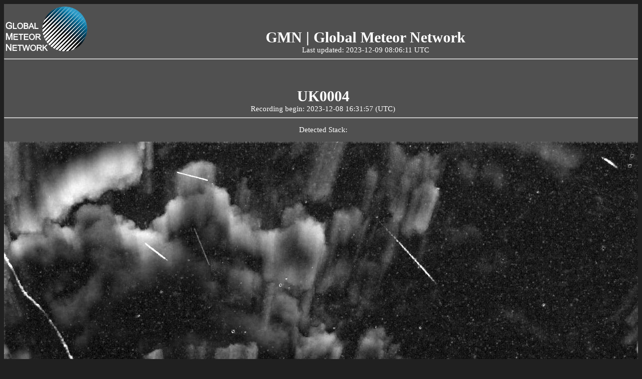

--- FILE ---
content_type: text/html
request_url: https://globalmeteornetwork.org/weblog/UK/UK0004/UK0004_20231208_163157_764390_detected/
body_size: 1690
content:

<!DOCTYPE html>
<html>
<head>
    
<title>UK0004</title>
<meta http-equiv="Content-Type" content="text/html; charset=UTF-8"/>
<meta property="og:title" content="UK0004" />

<meta property="og:description"	content="Latest meteor observations" />
<!-- Global site tag (gtag.js) - Google Analytics -->
<script async src="https://www.googletagmanager.com/gtag/js?id=UA-178666724-1"></script>
<script>
window.dataLayer = window.dataLayer || [];
function gtag(){dataLayer.push(arguments);}
gtag("js", new Date());
gtag("config", "UA-178666724-1");
</script>
<style type="text/css">
    body {
        background-color: #202020;
        }
.is_div_main, .is_table_head, .is_table_date, .is_table_current, .is_table_summary{		
    width: 100%;	
    color: #ffffff; 
    background-color: #505050;	
    overflow: scroll;
    overflow-y: hidden;
    overflow-x: hidden;
}
.is_logo_left {
    float: left;
    height: 100px;	
}
.is_logo_right {
    float: right;
    height: 100px;
    padding-top: 5px;
    padding-right: 5px;
}
.is_div_main {
    width: 100%; 
    height: 100%; 
    display: table; 
    margin: 0 auto; 
    min-height: 1000px;	 	
    font-size: 15px;
    height: 100vh;
    text-align: center;	
}
.is_div_list_location {	 	
    margin-top: 100px;	 	
    font-size: 15px;	
}
.is_table_head {
    margin-top: 200px;
    font-size: 25px;
    text-align: center;	
}
.is_table_date {
    font-size: 25px;
    padding-bottom: 5px;
    font-weight: bold;	
}
.is_table_current {
    font-size: 15px;
}
.is_table_current_value {
    padding-top: 50px;
    font-size: 30px;
    font-weight: bold;
    margin-top: 20px:
}
.is_img_rms {
    display: block;
    margin-left: auto;
    margin-right: auto;
    max-width: 1280px;
    min-width: 720px;	
}
.is_img_rms_status {	
    width: 20px;
    height: 20px;	
}
.is_img_rms_list {	
    width: 255px;
    height: 142px;	
}
.is_img_rms_archive {	
    margin: 5px;
    padding-top: 15px;
    padding-bottom: 15px;
    float: left;
    width: 255px;
    height: 142px;
}
.is_video_rms_archive {	
    margin: 5px;
    padding-top: 15px;
    padding-bottom: 15px;
    float: left;
    width: 400px;
    height: 225px;
}
.is_table_summary {
    font-size: 15px;	
}
.is_bold {
    font-weight: bold;
}
.is_type_name {
    font-size: 25px;
    padding-top: 50px;
    padding-bottom: 15px;
    font-weight: bold;	
}
.is_a, is_a:visited {
    font-weight: bold;
    color: #ffffff; 
    text-decoration: none;
}
.is_a_archive, is_a_archive:visited {	
    font-weight: bold;
    color: #ffffff; 
    text-decoration: none;
}
.is_buttons *{
    display: inline-block;
}
.is_input {	
    padding-top: 15px;
    padding-bottom: 15px;	
}
#map { 
    display: block;
    margin-left: auto;
    margin-right: auto;
    max-width: 1280px;
    min-width: 720px;
    height: 800px; 
}
</style>
<link rel="stylesheet" href="https://globalmeteornetwork.org/weblog/leaflet/leaflet.css" />
<script src="https://globalmeteornetwork.org/weblog/leaflet/leaflet.js"></script>
</head>
<div class="is_div_main">
<div>
    <a href="https://globalmeteornetwork.org/"><img class="is_logo_left" src="https://globalmeteornetwork.org/static/images/GMN_logo_white_transparent_small.png"/></a>
</div>
<div class="is_table_current_value"><a class="is_a" href="https://globalmeteornetwork.org/weblog/" target="_blank">GMN | Global Meteor Network</a></div>
    
<div>Last updated: 2023-12-09 08:06:11 UTC</div>
<hr>
<div class="is_table_current_value">UK0004</div>
<div>Recording begin: 2023-12-08 16:31:57 (UTC)</div>
    <hr>
<p>Detected Stack:</p>
<a href=https://globalmeteornetwork.org/weblog//UK/UK0004/UK0004_20231208_163157_764390_detected/UK0004_20231208_163157_764390_stack_7_meteors.jpg><img class="is_img_rms" src="https://globalmeteornetwork.org/weblog//UK/UK0004/UK0004_20231208_163157_764390_detected/UK0004_20231208_163157_764390_stack_7_meteors.jpg"/></a>
<hr>

<p>Captured Stack:</p>
<a href=https://globalmeteornetwork.org/weblog//UK/UK0004/UK0004_20231208_163157_764390_detected/UK0004_20231208_163157_764390_captured_stack.jpg><img class="is_img_rms" src="https://globalmeteornetwork.org/weblog//UK/UK0004/UK0004_20231208_163157_764390_detected/UK0004_20231208_163157_764390_captured_stack.jpg"/></a>
<hr>

<p>Detected thumbnails:</p>
<a href=https://globalmeteornetwork.org/weblog//UK/UK0004/UK0004_20231208_163157_764390_detected/UK0004_20231208_163157_764390_DETECTED_thumbs.jpg><img class="is_img_rms" src="https://globalmeteornetwork.org/weblog//UK/UK0004/UK0004_20231208_163157_764390_detected/UK0004_20231208_163157_764390_DETECTED_thumbs.jpg"/></a>
<hr>

<p>Captured thumbnails (5 stacked per thumbnail):</p>
<a href=https://globalmeteornetwork.org/weblog//UK/UK0004/UK0004_20231208_163157_764390_detected/UK0004_20231208_163157_764390_CAPTURED_thumbs.jpg><img class="is_img_rms" src="https://globalmeteornetwork.org/weblog//UK/UK0004/UK0004_20231208_163157_764390_detected/UK0004_20231208_163157_764390_CAPTURED_thumbs.jpg"/></a>
<hr>

<p>Radiants:</p>
<a href=https://globalmeteornetwork.org/weblog//UK/UK0004/UK0004_20231208_163157_764390_detected/UK0004_20231208_163157_764390_radiants.png><img class="is_img_rms" src="https://globalmeteornetwork.org/weblog//UK/UK0004/UK0004_20231208_163157_764390_detected/UK0004_20231208_163157_764390_radiants.png"/></a>
<hr>

<p>Deaveraged field sums:</p>
<a href=https://globalmeteornetwork.org/weblog//UK/UK0004/UK0004_20231208_163157_764390_detected/UK0004_20231208_163157_764390_fieldsums_noavg.png><img class="is_img_rms" src="https://globalmeteornetwork.org/weblog//UK/UK0004/UK0004_20231208_163157_764390_detected/UK0004_20231208_163157_764390_fieldsums_noavg.png"/></a>
<hr>

<p>Peak field sums:</p>
<a href=https://globalmeteornetwork.org/weblog//UK/UK0004/UK0004_20231208_163157_764390_detected/UK0004_20231208_163157_764390_fieldsums.png><img class="is_img_rms" src="https://globalmeteornetwork.org/weblog//UK/UK0004/UK0004_20231208_163157_764390_detected/UK0004_20231208_163157_764390_fieldsums.png"/></a>
<hr>

<p>Astrometry report:</p>
<a href=https://globalmeteornetwork.org/weblog//UK/UK0004/UK0004_20231208_163157_764390_detected/UK0004_20231208_163157_764390_calib_report_astrometry.jpg><img class="is_img_rms" src="https://globalmeteornetwork.org/weblog//UK/UK0004/UK0004_20231208_163157_764390_detected/UK0004_20231208_163157_764390_calib_report_astrometry.jpg"/></a>
<hr>

<p>Calibration Variation:</p>
<a href=https://globalmeteornetwork.org/weblog//UK/UK0004/UK0004_20231208_163157_764390_detected/UK0004_20231208_163157_764390_calibration_variation.png><img class="is_img_rms" src="https://globalmeteornetwork.org/weblog//UK/UK0004/UK0004_20231208_163157_764390_detected/UK0004_20231208_163157_764390_calibration_variation.png"/></a>
<hr>

<p>Photometry report:</p>
<a href=https://globalmeteornetwork.org/weblog//UK/UK0004/UK0004_20231208_163157_764390_detected/UK0004_20231208_163157_764390_calib_report_photometry.png><img class="is_img_rms" src="https://globalmeteornetwork.org/weblog//UK/UK0004/UK0004_20231208_163157_764390_detected/UK0004_20231208_163157_764390_calib_report_photometry.png"/></a>
<hr>

<p>Photometry variation:</p>
<a href=https://globalmeteornetwork.org/weblog//UK/UK0004/UK0004_20231208_163157_764390_detected/UK0004_20231208_163157_764390_photometry_variation.png><img class="is_img_rms" src="https://globalmeteornetwork.org/weblog//UK/UK0004/UK0004_20231208_163157_764390_detected/UK0004_20231208_163157_764390_photometry_variation.png"/></a>
<hr>

<p>Flux observing periods:</p>
<a href=https://globalmeteornetwork.org/weblog//UK/UK0004/UK0004_20231208_163157_764390_detected/UK0004_20231208_163157_764390_observing_periods.png><img class="is_img_rms" src="https://globalmeteornetwork.org/weblog//UK/UK0004/UK0004_20231208_163157_764390_detected/UK0004_20231208_163157_764390_observing_periods.png"/></a>
<hr>

<p>Masked Flat:</p>
<a href=https://globalmeteornetwork.org/weblog//UK/UK0004/UK0004_20231208_163157_764390_detected/masked_flat.jpg><img class="is_img_rms" src="https://globalmeteornetwork.org/weblog//UK/UK0004/UK0004_20231208_163157_764390_detected/masked_flat.jpg"/></a>
<hr>

<p>Timelapse Video:</p>
<video width="1280" controls poster="https://globalmeteornetwork.org/weblog//UK/UK0004/UK0004_20231208_163157_764390_detected/UK0004_20231208_163157_764390_captured_stack.jpg">
    <source src=https://globalmeteornetwork.org/weblog//UK/UK0004/UK0004_20231208_163157_764390_detected/UK0004_20231208_163157_764390_timelapse.mp4 type="video/mp4">
</video>
<hr>
        
</html>
    